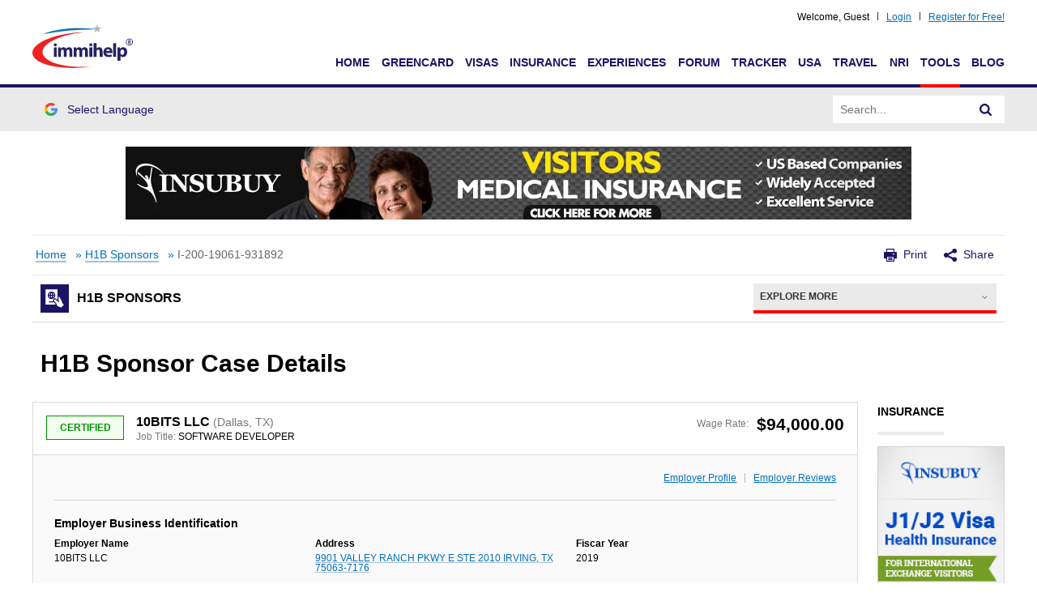

--- FILE ---
content_type: text/html; charset=utf-8
request_url: https://www.google.com/recaptcha/api2/aframe
body_size: 268
content:
<!DOCTYPE HTML><html><head><meta http-equiv="content-type" content="text/html; charset=UTF-8"></head><body><script nonce="6Y0b57VrXIMfpz-oZJzaxg">/** Anti-fraud and anti-abuse applications only. See google.com/recaptcha */ try{var clients={'sodar':'https://pagead2.googlesyndication.com/pagead/sodar?'};window.addEventListener("message",function(a){try{if(a.source===window.parent){var b=JSON.parse(a.data);var c=clients[b['id']];if(c){var d=document.createElement('img');d.src=c+b['params']+'&rc='+(localStorage.getItem("rc::a")?sessionStorage.getItem("rc::b"):"");window.document.body.appendChild(d);sessionStorage.setItem("rc::e",parseInt(sessionStorage.getItem("rc::e")||0)+1);localStorage.setItem("rc::h",'1769021533284');}}}catch(b){}});window.parent.postMessage("_grecaptcha_ready", "*");}catch(b){}</script></body></html>

--- FILE ---
content_type: text/css
request_url: https://www.immihelp.com/assets/build/css/views/section-landing.css?v=202507281
body_size: 6384
content:
.grid{-webkit-box-sizing:border-box;box-sizing:border-box;display:-webkit-box;display:-ms-flexbox;display:flex;margin-left:auto;margin-right:auto;-ms-flex-wrap:wrap;flex-wrap:wrap;padding:0 .5em}@media (min-width:544px){.grid{padding:0 1em}}.col-desk-0{-webkit-box-sizing:border-box;box-sizing:border-box;width:0%;padding-left:1.81818%;padding-right:1.81818%}.col-desk-shift-0{margin-left:0}.col-desk-1{-webkit-box-sizing:border-box;box-sizing:border-box;width:8.33333%;padding-left:1.81818%;padding-right:1.81818%}.col-desk-shift-1{margin-left:8.33333%}.col-desk-2{-webkit-box-sizing:border-box;box-sizing:border-box;width:16.66667%;padding-left:1.81818%;padding-right:1.81818%}.col-desk-shift-2{margin-left:16.66667%}.col-desk-3{-webkit-box-sizing:border-box;box-sizing:border-box;width:25%;padding-left:1.81818%;padding-right:1.81818%}.col-desk-shift-3{margin-left:25%}.col-desk-4{-webkit-box-sizing:border-box;box-sizing:border-box;width:33.33333%;padding-left:1.81818%;padding-right:1.81818%}.col-desk-shift-4{margin-left:33.33333%}.col-desk-5{-webkit-box-sizing:border-box;box-sizing:border-box;width:41.66667%;padding-left:1.81818%;padding-right:1.81818%}.col-desk-shift-5{margin-left:41.66667%}.col-desk-6{-webkit-box-sizing:border-box;box-sizing:border-box;width:50%;padding-left:1.81818%;padding-right:1.81818%}.col-desk-shift-6{margin-left:50%}.col-desk-7{-webkit-box-sizing:border-box;box-sizing:border-box;width:58.33333%;padding-left:1.81818%;padding-right:1.81818%}.col-desk-shift-7{margin-left:58.33333%}.col-desk-8{-webkit-box-sizing:border-box;box-sizing:border-box;width:66.66667%;padding-left:1.81818%;padding-right:1.81818%}.col-desk-shift-8{margin-left:66.66667%}.col-desk-9{-webkit-box-sizing:border-box;box-sizing:border-box;width:75%;padding-left:1.81818%;padding-right:1.81818%}.col-desk-shift-9{margin-left:75%}.col-desk-10{-webkit-box-sizing:border-box;box-sizing:border-box;width:83.33333%;padding-left:1.81818%;padding-right:1.81818%}.col-desk-shift-10{margin-left:83.33333%}.col-desk-11{-webkit-box-sizing:border-box;box-sizing:border-box;width:91.66667%;padding-left:1.81818%;padding-right:1.81818%}.col-desk-shift-11{margin-left:91.66667%}.col-desk-12{-webkit-box-sizing:border-box;box-sizing:border-box;width:100%;padding-left:1.81818%;padding-right:1.81818%}.col-desk-shift-12{margin-left:100%}@media screen and (max-width:992px){.col-tab-0{-webkit-box-sizing:border-box;box-sizing:border-box;width:0%;padding-left:1.72018%;padding-right:1.72018%}.col-tab-shift-0{margin-left:0}.col-tab-1{-webkit-box-sizing:border-box;box-sizing:border-box;width:8.33333%;padding-left:1.72018%;padding-right:1.72018%}.col-tab-shift-1{margin-left:8.33333%}.col-tab-2{-webkit-box-sizing:border-box;box-sizing:border-box;width:16.66667%;padding-left:1.72018%;padding-right:1.72018%}.col-tab-shift-2{margin-left:16.66667%}.col-tab-3{-webkit-box-sizing:border-box;box-sizing:border-box;width:25%;padding-left:1.72018%;padding-right:1.72018%}.col-tab-shift-3{margin-left:25%}.col-tab-4{-webkit-box-sizing:border-box;box-sizing:border-box;width:33.33333%;padding-left:1.72018%;padding-right:1.72018%}.col-tab-shift-4{margin-left:33.33333%}.col-tab-5{-webkit-box-sizing:border-box;box-sizing:border-box;width:41.66667%;padding-left:1.72018%;padding-right:1.72018%}.col-tab-shift-5{margin-left:41.66667%}.col-tab-6{-webkit-box-sizing:border-box;box-sizing:border-box;width:50%;padding-left:1.72018%;padding-right:1.72018%}.col-tab-shift-6{margin-left:50%}.col-tab-7{-webkit-box-sizing:border-box;box-sizing:border-box;width:58.33333%;padding-left:1.72018%;padding-right:1.72018%}.col-tab-shift-7{margin-left:58.33333%}.col-tab-8{-webkit-box-sizing:border-box;box-sizing:border-box;width:66.66667%;padding-left:1.72018%;padding-right:1.72018%}.col-tab-shift-8{margin-left:66.66667%}.col-tab-9{-webkit-box-sizing:border-box;box-sizing:border-box;width:75%;padding-left:1.72018%;padding-right:1.72018%}.col-tab-shift-9{margin-left:75%}.col-tab-10{-webkit-box-sizing:border-box;box-sizing:border-box;width:83.33333%;padding-left:1.72018%;padding-right:1.72018%}.col-tab-shift-10{margin-left:83.33333%}.col-tab-11{-webkit-box-sizing:border-box;box-sizing:border-box;width:91.66667%;padding-left:1.72018%;padding-right:1.72018%}.col-tab-shift-11{margin-left:91.66667%}.col-tab-12{-webkit-box-sizing:border-box;box-sizing:border-box;width:100%;padding-left:1.72018%;padding-right:1.72018%}.col-tab-shift-12{margin-left:100%}}@media screen and (max-width:544px){.col-mob-0{-webkit-box-sizing:border-box;box-sizing:border-box;width:0%;padding-left:2.08333%;padding-right:2.08333%}.col-mob-shift-0{margin-left:0}.col-mob-1{-webkit-box-sizing:border-box;box-sizing:border-box;width:25%;padding-left:2.08333%;padding-right:2.08333%}.col-mob-shift-1{margin-left:25%}.col-mob-2{-webkit-box-sizing:border-box;box-sizing:border-box;width:50%;padding-left:2.08333%;padding-right:2.08333%}.col-mob-shift-2{margin-left:50%}.col-mob-3{-webkit-box-sizing:border-box;box-sizing:border-box;width:75%;padding-left:2.08333%;padding-right:2.08333%}.col-mob-shift-3{margin-left:75%}.col-mob-4{-webkit-box-sizing:border-box;box-sizing:border-box;width:100%;padding-left:2.08333%;padding-right:2.08333%}.col-mob-shift-4{margin-left:100%}}.c-Section-landing{font-family:Helvetica,Arial,sans-serif;font-size:1rem}.c-Section-landing__title{margin:20px 0 16px;font-size:1.125em}@media (min-width:768px){.c-Section-landing__title{font-size:1.1em}}@media (min-width:992px){.c-Section-landing__title{font-size:1.8em}}.c-Section-landing__title a{color:inherit}.c-Section-landing__header--row .c-Section-landing__title{border-bottom:0!important}.c-Section-landing__header p{margin:0 0 1em;font-size:.9em;text-align:justify}@media (min-width:768px){.c-Section-landing__header p{font-size:.95em}}.c-Section-landing__header--row{display:-webkit-box;display:-ms-flexbox;display:flex;-webkit-box-orient:vertical;-webkit-box-direction:normal;-ms-flex-flow:column nowrap;flex-flow:column nowrap;-webkit-box-align:start;-ms-flex-align:start;align-items:flex-start;width:100%}@media (min-width:768px){.c-Section-landing__header--row{-webkit-box-orient:horizontal;-webkit-box-direction:normal;-ms-flex-flow:row nowrap;flex-flow:row nowrap;-webkit-box-align:center;-ms-flex-align:center;align-items:center;-webkit-box-pack:justify;-ms-flex-pack:justify;justify-content:space-between}}.c-Section-landing__header--row .c-Section-landing__nav-btns{padding-right:0}.c-Section-landing__nav-btns--eq-width .o-Btn{min-width:120px}.c-Section-landing__header--order{-webkit-box-ordinal-group:3;-ms-flex-order:2;order:2}@media (min-width:544px){.c-Section-landing__header--order{-webkit-box-ordinal-group:initial;-ms-flex-order:initial;order:initial;font-size:1.25em}}.c-Section-landing__header--w-auto{display:block;width:auto}.c-Section-landing__block{margin:16px 0}@media (min-width:768px){.c-Section-landing__block{margin:16px 0 0 0}}@media (min-width:544px){.c-Section-landing__block--no-m{margin:0}}.c-Section-landing__block-flex{display:-webkit-box;display:-ms-flexbox;display:flex;-webkit-box-orient:horizontal;-webkit-box-direction:normal;-ms-flex-direction:row;flex-direction:row;-ms-flex-wrap:wrap;flex-wrap:wrap;-webkit-box-pack:justify;-ms-flex-pack:justify;justify-content:space-between}.c-Section-landing__half-block{width:100%;margin:0}@media (min-width:992px){.c-Section-landing__half-block{width:49%}}.c-Section-landing__block-half-item{padding-bottom:0}@media (min-width:768px){.c-Section-landing__block-half-item{padding:10px 0 20px;border:1px solid #dadada;border-top:0;-webkit-transition:all .3s ease-in;transition:all .3s ease-in}.c-Section-landing__block-half-item:hover{-webkit-box-shadow:1px 1px 16px rgba(153,153,153,.2);box-shadow:1px 1px 16px rgba(153,153,153,.2)}}@media (min-width:992px){.c-Section-landing__block-half-item--no-border{border:0;padding:1.5em 0 0}.c-Section-landing__block-half-item--no-border:hover{-webkit-box-shadow:none;box-shadow:none}.c-Section-landing__block-half-item--no-br-tp{border-top:0!important}}@media (min-width:768px){.c-Section-landing__block-half-item--shadow:hover{-webkit-box-shadow:1px 1px 16px rgba(153,153,153,.2);box-shadow:1px 1px 16px rgba(153,153,153,.2)}}.c-Section-landing__quarter-block{width:100%;margin-bottom:0}@media (min-width:768px){.c-Section-landing__quarter-block{width:49%}}@media (min-width:992px){.c-Section-landing__quarter-block{width:23%}}.c-Section-landing__triple-block{width:100%;margin-bottom:0}@media (min-width:992px){.c-Section-landing__triple-block{width:32%}}.c-Section-landing__block-full-wrap{display:block}@media (min-width:992px){.c-Section-landing__block-full-wrap{display:-webkit-box;display:-ms-flexbox;display:flex}}.c-Section-landing__block-full-wrap-max{display:block;width:100%}@media (min-width:992px){.c-Section-landing__block-full-wrap-max{display:-webkit-box;display:-ms-flexbox;display:flex}}.c-Section-landing__block-bottom-half{margin-top:1em;display:-webkit-box;display:-ms-flexbox;display:flex;-webkit-box-orient:vertical;-webkit-box-direction:normal;-ms-flex-direction:column;flex-direction:column}.c-Section-landing__block-bottom-half:hover{-webkit-box-shadow:none!important;box-shadow:none!important}.c-Section-landing__block-top-section{display:-webkit-box;display:-ms-flexbox;display:flex;-webkit-box-orient:horizontal;-webkit-box-direction:normal;-ms-flex-direction:row;flex-direction:row;-ms-flex-wrap:wrap;flex-wrap:wrap}.c-Section-landing__block-section-card{width:100%}@media (min-width:768px){.c-Section-landing__block-section-card{width:49%}}.c-Section-landing__block-section-card--br-rt{margin-bottom:1.5em}@media (min-width:992px){.c-Section-landing__block-section-card--br-rt{border-right:1px solid #dadada}}.c-Section-landing__block-title{padding:10px 0;border-bottom:4px solid #eaeaea;margin:0;text-transform:uppercase;font-size:.875em}.c-Section-landing__block-title-mb{margin-bottom:1em}@media (min-width:768px){.c-Section-landing__block-title-mb{margin-bottom:0}}.c-Section-landing__block-title span{position:relative}.c-Section-landing__block-title span:after{background:red;position:absolute;width:100%;height:4px;bottom:-15px;left:0;content:""}@media (min-width:544px){.c-Section-landing__block-title span:after{bottom:-16px}}@media (min-width:992px){.c-Section-landing__block-title span:after{bottom:-17px}}@media print{.c-Section-landing__block-title span:after{display:none!important}}.c-Section-landing__block-title-split{width:49%}.c-Section-landing__block-title--blue-border span:after{background-color:#0070bb}.c-Section-landing__block-title--green-border span:after{background-color:#33b933}.c-Section-landing__block-title--orange-border span:after{background-color:#e07d00}.c-Section-landing__block-title--dk-blue-border span:after{background-color:#1b1464}.c-Section-landing__block-heading{font-size:.775em;padding:1em 0 .5em 1.2em}@media (min-width:768px){.c-Section-landing__block-heading{font-size:.875em;padding:0;padding-bottom:.5em}}.c-Section-landing__block-heading--pd-left{padding-top:2em}@media (min-width:768px){.c-Section-landing__block-heading--pd-left{padding-left:1.5em;padding-top:0}}.c-Section-landing__block-item{display:-webkit-box;display:-ms-flexbox;display:flex;-webkit-box-orient:vertical;-webkit-box-direction:normal;-ms-flex-direction:column;flex-direction:column}@media (min-width:768px){.c-Section-landing__block-item{-webkit-box-orient:horizontal;-webkit-box-direction:normal;-ms-flex-direction:row;flex-direction:row;padding:20px 0 0;border:1px solid #dadada;border-top:0;-webkit-transition:all .3s ease-in;transition:all .3s ease-in}.c-Section-landing__block-item:hover{-webkit-box-shadow:1px 1px 16px rgba(153,153,153,.2);box-shadow:1px 1px 16px rgba(153,153,153,.2)}}.c-Section-landing__block-item-list{display:-webkit-box;display:-ms-flexbox;display:flex;-webkit-box-orient:vertical;-webkit-box-direction:normal;-ms-flex-direction:column;flex-direction:column}@media (min-width:768px){.c-Section-landing__block-item-list{-webkit-box-orient:horizontal;-webkit-box-direction:normal;-ms-flex-direction:row;flex-direction:row;padding:20px 0 0;border:1px solid #dadada;border-top:0;-webkit-transition:all .3s ease-in;transition:all .3s ease-in}}.c-Section-landing__block-item--wrap{border:0}@media (min-width:544px){.c-Section-landing__block-item--wrap{-webkit-box-orient:horizontal;-webkit-box-direction:normal;-ms-flex-direction:row;flex-direction:row;padding:20px 0}}.c-Section-landing__block-item--brd{padding:12px;border:1px solid #dadada;border-top:0}@media (min-width:768px){.c-Section-landing__block-item--brd{padding:20px}}.c-Section-landing__block-item--no-flex{display:block;padding-top:1em}@media (min-width:768px){.c-Section-landing__block-item--no-flex{display:inline-block;padding:1.75em .4em .8em .4em}}.c-Section-landing__block-item--no-flex-fullwidth{display:block;padding-top:1em}@media (min-width:768px){.c-Section-landing__block-item--no-flex-fullwidth{display:inline-block;padding:1.75em .4em .8em .4em;width:100%}}.c-Section-landing__block-item--no-flexs{display:block}@media (min-width:768px){.c-Section-landing__block-item--no-flexs{display:inline-block;padding:0!important}}.c-Section-landing__block-figure{margin-top:2.5em}.c-Section-landing__block-figure-img{background-size:cover;display:block;height:300px}.c-Section-landing__block-img{display:block;height:120px}@media (min-width:768px){.c-Section-landing__block-img{min-width:285px}}.c-Section-landing__block-desc{padding:0 10px;font-size:.75em;text-align:justify;margin-top:1em}@media (min-width:768px){.c-Section-landing__block-desc{font-size:.875em;margin-top:0}}.c-Section-landing__block-cont{width:100%}@media (min-width:768px){.c-Section-landing__block-cont{-webkit-box-flex:1;-ms-flex:1;flex:1}.c-Section-landing__block-cont--xtra-half{-webkit-box-flex:0;-ms-flex:0 53%;flex:0 53%}.c-Section-landing__block-cont--quarter{-webkit-box-flex:0;-ms-flex:0 25%;flex:0 25%}}.c-Section-landing__block-cont h2{font-size:1em}@media (min-width:768px){.c-Section-landing__block-cont h2{font-size:1.25em}}@media (min-width:992px){.c-Section-landing__block-cont h2{font-size:1.5em}}@media (min-width:768px){.c-Section-landing__block-cont-section-split{margin:0 2em 1.75em 2em}}.c-Section-landing__block-cont-section-split:first-of-type{padding-bottom:1.5em}@media (min-width:768px){.c-Section-landing__block-cont-section-split:first-of-type{border-bottom:1px solid #dadada;border-bottom-style:dashed}}.c-Section-landing__block-cont-section-split-mb{padding-top:1.5em}@media (min-width:768px){.c-Section-landing__block-cont-section-split-mb{margin:0 1.5em 1.75em 1.5em}}@media (min-width:768px){.c-Section-landing__block-cont-section-split-noborder{margin:0 2em 1.75em 2em}}.c-Section-landing__block-cont-section-split--dashed{padding-bottom:1.5em}@media (min-width:768px){.c-Section-landing__block-cont-section-split--dashed{border-bottom:1px solid #dadada;border-bottom-style:dashed}}@media (min-width:768px){.c-Section-landing__block-cont-section-splits{padding:1.75em 1em 1em 2em}}.c-Section-landing__block-cont-section-splits:first-of-type{padding-bottom:1.5em}@media (min-width:768px){.c-Section-landing__block-cont-section-splits:first-of-type{border-bottom:1px solid #dadada;border-bottom-style:solid}}.c-Section-landing__block-cont-section-splits--dashed{padding-bottom:1.5em}@media (min-width:768px){.c-Section-landing__block-cont-section-splits--dashed{border-bottom:1px solid #dadada;border-bottom-style:solid}}@media (min-width:544px){.c-Section-landing__block-cont--wrap{-webkit-box-flex:unset;-ms-flex:unset;flex:unset}}.c-Section-landing__block-cont--wrap p{font-size:.75em;text-align:justify;padding-bottom:1em;margin:0}@media (min-width:768px){.c-Section-landing__block-cont--wrap p{font-size:.9em}}@media (min-width:992px){.c-Section-landing__block-cont--wrap p{padding-right:1em}}@media (min-width:544px){.c-Section-landing__block-cont--wrap-nri{-webkit-box-flex:unset;-ms-flex:unset;flex:unset}}@media (min-width:768px){.c-Section-landing__block-cont--wrap-nri{padding:0 1.3em;width:calc(100% - 277px)}}@media (min-width:992px){.c-Section-landing__block-cont--wrap-nri{padding:0 1.8em;width:calc(100% - 277px)}}.c-Section-landing__block-cont--wrap-nri p{font-size:.75em;text-align:justify;padding-bottom:1em;padding-top:.65em;margin:0}@media (min-width:768px){.c-Section-landing__block-cont--wrap-nri p{font-size:.9em}}@media (min-width:768px){.c-Section-landing__block-cont--br-rt{border-right:1px solid #dadada;margin-bottom:2em}.c-Section-landing__block-cont--br-rt ul{margin-bottom:0}}@media (min-width:768px){.c-Section-landing__block-cont--br-rt-noborder{margin-bottom:2em}.c-Section-landing__block-cont--br-rt-noborder ul{margin-bottom:0}}.c-Section-landing__block-links{display:block;position:relative;list-style-type:none;padding:0;margin:0;width:100%}@media (min-width:768px){.c-Section-landing__block-links{display:-webkit-box;display:-ms-flexbox;display:flex;-ms-flex-wrap:wrap;flex-wrap:wrap;margin:0 10px 20px 0;padding-left:1.5em;-webkit-box-sizing:border-box;box-sizing:border-box}}@media (min-width:544px){.c-Section-landing__block-links-wrap{display:-webkit-box;display:-ms-flexbox;display:flex;-ms-flex-wrap:wrap;flex-wrap:wrap;margin:0 10px 10px 0}}.c-Section-landing__block-links--list-view{padding-top:5px}.c-Section-landing__block-links--list-view li{width:100%}@media (min-width:768px){.c-Section-landing__block-links--list-view li{width:50%}}@media (min-width:992px){.c-Section-landing__block-links--list-view li{width:47%}}.c-Section-landing__block-links--list-split{padding-top:5px}.c-Section-landing__block-links--list-split li{width:100%}@media (min-width:768px){.c-Section-landing__block-links--list-split li{width:49%}}@media (min-width:992px){.c-Section-landing__block-links--list-split li{width:25%}}.c-Section-landing__block-links--large-split{padding-top:5px}.c-Section-landing__block-links--large-split li{width:100%}@media (min-width:768px){.c-Section-landing__block-links--large-split li{width:49%}}@media (min-width:992px){.c-Section-landing__block-links--large-split li{width:33%}}.c-Section-landing__block-links--large-splits{padding-top:5px}.c-Section-landing__block-links--large-splits li{width:100%}@media (min-width:768px){.c-Section-landing__block-links--large-splits li{width:49%}}@media (min-width:992px){.c-Section-landing__block-links--large-splits li{width:33%}}.c-Section-landing__block-links--medium-view{padding-top:5px}.c-Section-landing__block-links--medium-view li{width:100%}@media (min-width:768px){.c-Section-landing__block-links--medium-view li{width:50%}}@media (min-width:992px){.c-Section-landing__block-links--medium-view li{width:100%}}.c-Section-landing__block-links--list-none li,.c-Section-landing__block-links--list-none ul{list-style-type:none!important}.c-Section-landing__block-list{display:block;vertical-align:top}.c-Section-landing__block-list a{font-size:.85em;color:#0070bb;padding:.9em 1.8em .5em 1rem;display:block;border-bottom:1px solid #eaeaea;position:relative;text-align:left}.c-Section-landing__block-list a:before{content:"";background:url("data:image/svg+xml,%3Csvg xmlns='http://www.w3.org/2000/svg' viewBox='0 0 4 7' width='4' height='7'%3E%3Ctitle%3Echevron_gray%3C/title%3E%3Cg style='isolation:isolate'%3E%3Cpolygon points='0.763 0 0 0.826 2.473 3.5 0 6.174 0.763 7 4 3.5 0.763 0' fill='%23888'/%3E%3C/g%3E%3C/svg%3E") left center no-repeat;border-radius:50%;display:inline-block;font-size:1rem;height:1em;margin:0;padding:0;position:absolute;-webkit-transform:translateY(0);-ms-transform:translateY(0);transform:translateY(0);width:1em;left:auto;right:.3rem}.c-Section-landing__block-list a:hover{text-decoration:underline}@media (min-width:768px){.c-Section-landing__block-list{display:inline-block;width:48%;padding:.2em 0 0}.c-Section-landing__block-list a{font-size:.875em;display:inline-block;border-bottom:none;padding:0 1.8em 0 .7rem}.c-Section-landing__block-list a:before{left:0;top:2px}}@media (min-width:992px){.c-Section-landing__block-list{display:inline-block;width:32%}}.c-Section-landing__block-list--full-width{width:100%}.c-Section-landing__block-list--wrap{font-size:.875em}@media (min-width:544px){.c-Section-landing__block-list--wrap{display:inline-block;width:49%;padding:0}.c-Section-landing__block-list--wrap a{display:inline-block;border-bottom:none;padding:0 .75em .75em .75rem}.c-Section-landing__block-list--wrap a:before{left:0}}@media print and (min-width:544px){.c-Section-landing__block-list--wrap a:before{display:none}}@media (min-width:992px){.c-Section-landing__block-list--wrap{width:32%;font-size:inherit}}@media (min-width:544px){.c-Section-landing__block-list--wrap--w-50{width:49%!important}}.c-Section-landing__block-list--wrap--w-full{width:100%}.c-Section-landing__block-list--narrow{width:100%}.c-Section-landing__block-list--narrow a{font-size:.85em}@media (min-width:768px){.c-Section-landing__block-list--narrow a{font-size:.875em}}.c-Section-landing__block-list--narrow img+a{-webkit-box-ordinal-group:0;-ms-flex-order:-1;order:-1;width:100%;border-bottom:none}.c-Section-landing__block-list--narrow img+a:before{display:none}@media (min-width:768px){.c-Section-landing__block-list--narrow img+a{-webkit-box-ordinal-group:2;-ms-flex-order:1;order:1}}.c-Section-landing__block-list--narrow-flags{display:-webkit-box;display:-ms-flexbox;display:flex;-webkit-box-orient:horizontal;-webkit-box-direction:normal;-ms-flex-direction:row;flex-direction:row;-webkit-box-align:center;-ms-flex-align:center;align-items:center;-webkit-box-pack:justify;-ms-flex-pack:justify;justify-content:space-between;border-bottom:1px solid #eaeaea}.c-Section-landing__block-list--narrow-flags img{padding-right:.5em}@media (min-width:768px){.c-Section-landing__block-list--narrow-flags img{padding-right:0}}@media (min-width:768px){.c-Section-landing__block-list--narrow-flags{border-bottom:none}}@media (min-width:544px){.c-Section-landing__block-image{padding-right:1.5em}}.c-Section-landing__block-image img{width:100%;display:inline-block}@media (min-width:992px){.c-Section-landing__block-image img{width:auto}}@media print{.c-Section-landing__block-image img{display:none}}.c-Section-landing__block-image-pdblock{padding-top:1.5em;width:100%}@media (min-width:768px){.c-Section-landing__block-image-pdblock{width:auto;padding-right:1.5em;padding-left:1.5em;padding-top:.5em;padding-bottom:.5em}}.c-Section-landing__block-image-pdblock img{width:100%;display:inline-block}@media (min-width:992px){.c-Section-landing__block-image-pdblock img{width:auto}}@media print{.c-Section-landing__block-image-pdblock img{display:none}}.c-Section-landing__block-image-links{padding-top:1em;width:100%!important}@media (min-width:544px){.c-Section-landing__block-image-links{width:47%!important;padding-top:0}}.c-Section-landing__reviews-wrap{display:-webkit-box;display:-ms-flexbox;display:flex;-ms-flex-wrap:wrap;flex-wrap:wrap;-webkit-box-orient:horizontal;-webkit-box-direction:normal;-ms-flex-direction:row;flex-direction:row;-webkit-box-pack:justify;-ms-flex-pack:justify;justify-content:space-between;font-size:.75em;text-align:justify}@media (min-width:768px){.c-Section-landing__reviews-wrap{font-size:.875em}}@media (min-width:544px){.c-Section-landing__reviews-wrap{padding-top:20px}}.c-Section-landing__review-block{width:100%;display:-webkit-box;display:-ms-flexbox;display:flex;-webkit-box-orient:vertical;-webkit-box-direction:normal;-ms-flex-direction:column;flex-direction:column;margin-bottom:1.25em}@media (min-width:544px){.c-Section-landing__review-block{width:49%;position:relative}}@media (min-width:768px){.c-Section-landing__review-block{width:32%}}.c-Section-landing__review-block img{width:100%;border-bottom:4px solid #1b1464}@media print{.c-Section-landing__review-block img{display:none}}.c-Section-landing__review-block>div:not(.review-link){margin-bottom:1.5em}@media (min-width:544px){.c-Section-landing__review-block>div:not(.review-link){margin-bottom:3em}}.c-Section-landing__review-block .review-link{-webkit-box-sizing:border-box;box-sizing:border-box;background-color:transparent;border-bottom:1px solid #eaeaea;padding-right:0;padding-left:0;font-size:1em!important}@media (min-width:544px){.c-Section-landing__review-block .review-link{position:absolute;width:100%;left:0;bottom:0}}@media (min-width:768px){.c-Section-landing__review-block .review-link{border-bottom:0}.c-Section-landing__review-block .review-link a{margin-left:1em}}.c-Section-landing__review-block .tools-explore{margin-bottom:.5em!important;margin-left:30px;margin-right:30px;border-top:1px solid #dadada}.c-Section-landing__review-block .tools-explore a{font-size:.875em}.tools-explore-zh{margin-top:0}@media (min-width:544px){.tools-explore-zh{margin-top:1.2em}}@media (min-width:992px){.tools-explore-zh{margin-top:0}}.c-Section-landing__review-block--homepage{border:1px solid #dadada}.c-Section-landing__review-block--homepage:hover{-webkit-box-shadow:1px 1px 16px rgba(153,153,153,.2);box-shadow:1px 1px 16px rgba(153,153,153,.2)}@media (min-width:768px){.c-Section-landing__review-block--homepage{width:49%}}@media (min-width:992px){.c-Section-landing__review-block--homepage{width:32%}}.c-Section-landing__review-block--homepage-half{border:1px solid #dadada}.c-Section-landing__review-block--homepage-half:hover{-webkit-box-shadow:1px 1px 16px rgba(153,153,153,.2);box-shadow:1px 1px 16px rgba(153,153,153,.2)}@media (min-width:768px){.c-Section-landing__review-block--homepage-half{width:49%}}@media (min-width:992px){.c-Section-landing__review-block--no-m{margin-bottom:0}}.c-Section-landing__block-review-info{padding:25px;padding-top:0;margin-bottom:0!important;-webkit-box-flex:1;-ms-flex:1 0 auto;flex:1 0 auto}.c-Section-landing__block-info{text-align:justify;font-size:.75em}@media (min-width:768px){.c-Section-landing__block-info{font-size:.95em}}@media print{.c-Section-landing__block-info-print{width:100%;page-break-inside:avoid}}.c-Section-landing__block-anchor-full{-webkit-box-flex:0;-ms-flex:0 0 100%;flex:0 0 100%}.c-Section-landing__block-anchor-dsk{-webkit-box-flex:0;-ms-flex:0 0 100%;flex:0 0 100%}@media (min-width:992px){.c-Section-landing__block-anchor-dsk{-webkit-box-flex:unset;-ms-flex:unset;flex:unset}}.c-Section-landing__block-anchor-tbl{-webkit-box-flex:0;-ms-flex:0 0 100%;flex:0 0 100%}@media (min-width:768px){.c-Section-landing__block-anchor-tbl{-webkit-box-flex:unset;-ms-flex:unset;flex:unset}}@media (min-width:768px){.c-Section-landing__block-p-top{padding-top:1.25em}}@media (min-width:768px){.c-Section-landing__block-divider{margin-left:1.5em;margin-right:1.5em;border-bottom:1px solid #dadada;margin-bottom:1em}}.c-Section-landing__block-divider--top{padding:.4em;padding-right:1.2em}@media (min-width:768px){.c-Section-landing__block-divider--top{border-top:1px solid #dadada;border-bottom:0;margin-bottom:0;padding-top:.5em;padding-right:.2em}}.c-Section-landing__block-divider--top a{color:#0070bb;font-size:.875em;text-transform:uppercase;float:right}.c-Section-landing__block-divider--top a:after{content:"";background:url("data:image/svg+xml,%3Csvg xmlns='http://www.w3.org/2000/svg' viewBox='0 0 4 7' width='4' height='7'%3E%3Ctitle%3Echevron_gray%3C/title%3E%3Cg style='isolation:isolate'%3E%3Cpolygon points='0.763 0 0 0.826 2.473 3.5 0 6.174 0.763 7 4 3.5 0.763 0' fill='%23888'/%3E%3C/g%3E%3C/svg%3E") left center no-repeat;border-radius:50%;display:inline-block;font-size:1rem;height:1em;margin:0;padding:0;position:absolute;-webkit-transform:translateY(0);-ms-transform:translateY(0);transform:translateY(0);width:1em;left:auto;right:auto}@media (min-width:768px){.c-Section-landing__block-divider--top a{font-size:.75em}}@media (min-width:992px){.c-Section-landing__block-divider--top a{font-weight:600}}.c-Section-landing__block-divider--top-nri{padding:.4em;padding-right:1.2em}@media (min-width:768px){.c-Section-landing__block-divider--top-nri{border-top:1px solid #dadada;border-bottom:0;margin-bottom:0;padding-top:.5em;padding-right:.2em}}.c-Section-landing__block-divider--top-nri a{color:#0070bb;font-size:.65rem;text-transform:uppercase;float:right}.c-Section-landing__block-divider--top-nri a:after{content:"";background:url("data:image/svg+xml,%3Csvg xmlns='http://www.w3.org/2000/svg' viewBox='0 0 4 7' width='4' height='7'%3E%3Ctitle%3Echevron_gray%3C/title%3E%3Cg style='isolation:isolate'%3E%3Cpolygon points='0.763 0 0 0.826 2.473 3.5 0 6.174 0.763 7 4 3.5 0.763 0' fill='%23888'/%3E%3C/g%3E%3C/svg%3E") left center no-repeat;border-radius:50%;display:inline-block;font-size:1rem;height:1em;margin:0;padding:0;position:absolute;-webkit-transform:translateY(0);-ms-transform:translateY(0);transform:translateY(0);width:1em;left:auto;right:auto;margin-left:6px}@media (min-width:768px){.c-Section-landing__block-divider--top-nri a{font-size:.75em}}@media (min-width:992px){.c-Section-landing__block-divider--top-nri a{font-weight:600}}.c-Section-landing__block-divider--browse{margin-bottom:0}@media (min-width:768px){.c-Section-landing__block-divider--browse{margin-left:1.5em;margin-right:1.5em}}@media (min-width:992px){.c-Section-landing__block-divider--browse{margin-bottom:1.5em}}@media (min-width:992px){.c-Section-landing__block-browse-more{position:absolute;width:91%;bottom:0;left:0;margin:0;-webkit-box-sizing:border-box;box-sizing:border-box;margin:0 1.5em;padding-top:.8em;padding-bottom:.8em;display:-webkit-box;display:-ms-flexbox;display:flex;-webkit-box-pack:end;-ms-flex-pack:end;justify-content:flex-end;-webkit-box-align:center;-ms-flex-align:center;align-items:center}.c-Section-landing__block-no-border{border:0!important}.c-Section-landing__block-second-half{margin-bottom:2.5em}.c-Section-landing__block-last-section{position:absolute;width:100%;bottom:0;left:0}.c-Section-landing__block-pos{position:relative;border:1px solid #dadada}.c-Section-landing__block-title-pos{position:absolute;width:100%;top:-41px}}.c-Section-landing__block-nri{display:-webkit-inline-box!important;display:-ms-inline-flexbox!important;display:inline-flex!important;-webkit-box-orient:vertical;-webkit-box-direction:normal;-ms-flex-flow:column nowrap;flex-flow:column nowrap;-webkit-box-align:start;-ms-flex-align:start;align-items:flex-start;-webkit-box-pack:justify;-ms-flex-pack:justify;justify-content:space-between}@media (min-width:768px){.c-Section-landing__block-nri{-webkit-box-orient:horizontal;-webkit-box-direction:normal;-ms-flex-flow:row nowrap;flex-flow:row nowrap;width:100%;margin:0;-webkit-box-sizing:border-box;box-sizing:border-box;padding:1em 0 1em 1em}}@media (min-width:992px){.c-Section-landing__block-nri{padding:2em 0 2em 2em}.c-Section-landing__block-nri-pos{position:relative;border:1px solid #dadada}.c-Section-landing__block-nri-title-pos{position:absolute;width:100%;top:-41px}}@media (min-width:992px){.c-Section-landing__common-block{margin-top:2.5em;border:1px solid #dadada;border-top:0;padding:0;position:relative}.c-Section-landing__common-block:hover{-webkit-box-shadow:1px 1px 16px rgba(153,153,153,.2);box-shadow:1px 1px 16px rgba(153,153,153,.2)}}p.c-Section-landing__block-desc+ul.c-Section-landing__block-links{border-top:1px solid #eaeaea}@media (min-width:768px){p.c-Section-landing__block-desc+ul.c-Section-landing__block-links{border:0}}.c-Section-landing__hero{background:#3a8cb2;background:linear-gradient(27deg,#3a8cb2 0,#8dc7e2 80%,#3a8cb2 100%);background-image:url(/assets/homepage/jpg/immihelp-home-page-hero.jpg);background-position:83% 94%;background-size:auto;background-repeat:no-repeat}@media (min-width:768px){.c-Section-landing__hero{background-position:0 100%;background-size:cover}}.c-Section-landing__hero-wrap{padding:1em}.c-Section-landing__hero-content{padding:1em 0;max-width:544px;margin:auto}.c-Section-landing__hero-content h1,.c-Section-landing__hero-content p{color:#fff;font-family:Arial,sans-serif;font-weight:600;text-align:center;font-size:1em;margin:0}.c-Section-landing__hero-content h1:last-child,.c-Section-landing__hero-content p:last-child{font-size:12px;font-weight:500;margin-top:1em}@media (min-width:992px){.c-Section-landing__hero-content h1:last-child,.c-Section-landing__hero-content p:last-child{font-size:14px}}@media (min-width:768px){.c-Section-landing__hero-content h1,.c-Section-landing__hero-content p{font-size:1.2em}}@media (min-width:992px){.c-Section-landing__hero-content h1,.c-Section-landing__hero-content p{font-size:1.9em}}@media (min-width:768px){.c-Section-landing__hero-content{max-width:713px}}@media (min-width:992px){.c-Section-landing__hero-content{width:100%;max-width:921px}}@media (min-width:1260px){.c-Section-landing__hero-content{max-width:1129px}}.c-Section-landing__browse-popular{background:url(data:image/svg+xml;charset=utf-8,%3Csvg%20xmlns%3D%22http%3A%2F%2Fwww.w3.org%2F2000%2Fsvg%22%20viewBox%3D%220%200%204%207%22%20width%3D%224%22%20height%3D%227%22%3E%3Ctitle%3Echevron_gray%3C%2Ftitle%3E%3Cg%20style%3D%22isolation%3Aisolate%22%3E%3Cpolygon%20points%3D%220.763%200%200%200.826%202.473%203.5%200%206.174%200.763%207%204%203.5%200.763%200%22%20fill%3D%22%23fff%22%2F%3E%3C%2Fg%3E%3C%2Fsvg%3E) no-repeat;background-position:center;background-size:10px 10px;display:block;width:2em;height:1em;-webkit-transform:rotate(90deg);-ms-transform:rotate(90deg);transform:rotate(90deg);margin:0 auto}@media (min-width:768px){.c-Section-landing__cat-wrapper{margin-bottom:2.2em}}.c-Section-landing__cat-block{opacity:.9;margin:0 1em;-webkit-box-shadow:0 0 8px 0 rgba(0,0,0,.32);box-shadow:0 0 8px 0 rgba(0,0,0,.32)}.c-Section-landing__cat-block p{font-size:.75em;color:#1b1464;margin:0}@media (min-width:992px){.c-Section-landing__cat-block p{font-size:1em}}@media (min-width:768px){.c-Section-landing__cat-block{background-color:#fff}}@media (min-width:992px){.c-Section-landing__cat-block{opacity:1}}.c-Section-landing__cat-block__mobile{display:block;background-color:transparent;margin-bottom:0}.c-Section-landing__cat-block__mobile div{background-color:#fff;margin-bottom:.8em}.c-Section-landing__icon-holder{padding:10px;display:-webkit-box;display:-ms-flexbox;display:flex;-webkit-box-pack:start;-ms-flex-pack:start;justify-content:flex-start;-webkit-box-orient:horizontal;-webkit-box-direction:normal;-ms-flex-direction:row;flex-direction:row;-webkit-box-align:center;-ms-flex-align:center;align-items:center}@media (min-width:768px){.c-Section-landing__icon-holder{padding:18px;text-align:center;-webkit-box-orient:vertical;-webkit-box-direction:normal;-ms-flex-direction:column;flex-direction:column}}.c-Section-landing__icon-holder img{margin-right:.5em;background-color:#1b1464}@media (min-width:768px){.c-Section-landing__icon-holder img{margin-right:0;margin-bottom:.5em}}.c-Section-landing__icon-holders{display:-webkit-box;display:-ms-flexbox;display:flex;-webkit-box-pack:start;-ms-flex-pack:start;justify-content:flex-start;-webkit-box-orient:horizontal;-webkit-box-direction:normal;-ms-flex-direction:row;flex-direction:row;-webkit-box-align:center;-ms-flex-align:center;align-items:center}@media (min-width:768px){.c-Section-landing__icon-holders{text-align:center;-webkit-box-orient:vertical;-webkit-box-direction:normal;-ms-flex-direction:column;flex-direction:column}}.c-Section-landing__icon-holders img{margin-right:.5em;background-color:#1b1464}@media (min-width:768px){.c-Section-landing__icon-holders img{margin-right:0}}@media only screen and (min-width:768px){.c-Section-landing__icon-holderslabel{margin-left:5px}}.c-Section-landing__icon-arrow{background:url(data:image/svg+xml;charset=utf-8,%3Csvg%20xmlns%3D%22http%3A%2F%2Fwww.w3.org%2F2000%2Fsvg%22%20viewBox%3D%220%200%2029.99%2055.01%22%3E%3Cdefs%3E%3Cstyle%3E.cls-1%7Bisolation%3Aisolate%3B%7D.cls-2%7Bfill%3A%231B1464%3Bfill-rule%3Aevenodd%3B%7D%3C%2Fstyle%3E%3C%2Fdefs%3E%3Ctitle%3Eslider_arrow_right%3C%2Ftitle%3E%3Cg%20id%3D%22Right_Arrow%22%20data-name%3D%22Right%20Arrow%22%20class%3D%22cls-1%22%3E%3Cg%20id%3D%22Right_Arrow-2%22%20data-name%3D%22Right%20Arrow%22%3E%3Cpath%20class%3D%22cls-2%22%20d%3D%22M29.41%2C26.13%2C3.38.57a2%2C2%2C0%2C0%2C0-2.8%2C0%2C1.92%2C1.92%2C0%2C0%2C0%2C0%2C2.75L25.21%2C27.5.58%2C51.69a1.92%2C1.92%2C0%2C0%2C0%2C0%2C2.75A2%2C2%2C0%2C0%2C0%2C2%2C55a2%2C2%2C0%2C0%2C0%2C1.4-.57l26-25.56A1.92%2C1.92%2C0%2C0%2C0%2C29.41%2C26.13Z%22%2F%3E%3C%2Fg%3E%3C%2Fg%3E%3C%2Fsvg%3E) no-repeat;display:block;width:.5em;height:.7em;margin-left:auto;padding-right:.5em}.c-Section-landing__testimonials{background-color:#f8f8f8;margin-top:2em}.c-Section-landing-more-testimonials a{background-color:#1b1464;padding:10px;color:#fff;text-decoration:none;text-transform:uppercase;font-size:.75em;font-weight:600;font-family:Arial,sans-serif;display:-webkit-inline-box;display:-ms-inline-flexbox;display:inline-flex;text-align:center}@media only screen and (max-width:544px){.c-Section-landing__testimonials-header{-webkit-box-orient:vertical;-webkit-box-direction:normal;-ms-flex-direction:column;flex-direction:column;-webkit-box-align:start;-ms-flex-align:start;align-items:flex-start;display:block}}.c-Section-landing__quat-block-wrapper{display:-webkit-box;display:-ms-flexbox;display:flex;-webkit-box-pack:space-evenly;-ms-flex-pack:space-evenly;justify-content:space-evenly;-webkit-box-orient:horizontal;-webkit-box-direction:normal;-ms-flex-direction:row;flex-direction:row;-ms-flex-wrap:wrap;flex-wrap:wrap;padding:1em 0}@media (min-width:992px){.c-Section-landing__quat-block-wrapper{-webkit-box-pack:justify;-ms-flex-pack:justify;justify-content:space-between}}.c-Section-landing__quat-block{width:100%;padding:10px;background-color:#fff;margin-bottom:1.5em;border-top:4px solid #0070bb;display:-webkit-box;display:-ms-flexbox;display:flex;-webkit-box-orient:vertical;-webkit-box-direction:normal;-ms-flex-direction:column;flex-direction:column}.c-Section-landing__quat-block:last-child{margin-right:0;margin-bottom:0}@media (min-width:768px){.c-Section-landing__quat-block:last-child{margin-bottom:1.5em}}.c-Section-landing__quat-block p{text-align:justify;font-style:italic;font-size:.75em;line-height:20px;margin:0}.c-Section-landing__quat-block p:last-child{font-size:.875em;font-weight:700;font-style:normal;margin-top:auto}@media (min-width:768px){.c-Section-landing__quat-block p{font-size:.875em}}@media (min-width:768px){.c-Section-landing__quat-block{width:40%}}@media (min-width:992px){.c-Section-landing__quat-block{width:20%}}.c-Section-landing__featured-blog img{width:100%;min-height:120px;border-bottom:4px solid #1b1464}.c-Section-landing__featured-blog-title{margin:0 1em;padding-bottom:1em;border-bottom:1px solid #dadada}@media (min-width:768px){.c-Section-landing__featured-blog-title{border-bottom:0}}.c-Section-landing__featured-blog-title p:last-child{font-size:.75em}@media (min-width:768px){.c-Section-landing__featured-blog-title p:last-child{font-size:.95em}}.c-Section-landing__blog-posts{display:-webkit-box;display:-ms-flexbox;display:flex;-webkit-box-orient:horizontal;-webkit-box-direction:normal;-ms-flex-direction:row;flex-direction:row;margin:1.5em;padding-bottom:1em;margin-bottom:0!important;-webkit-box-align:center;-ms-flex-align:center;align-items:center;border-bottom:1px solid #dadada}.c-Section-landing__blog-posts img{display:none;width:auto;max-height:50px;border-bottom:0;padding-right:1em}.c-Section-landing__blog-posts p{margin:0;text-align:left;font-size:.875em}.c-Section-landing__blog-posts:last-child{border-bottom:0}.c-Section-landing__blog-posts p a{color:#000;font-weight:600}.c-Section-landing__blog-image{min-width:50px;height:50px;background-repeat:no-repeat;background-size:cover;background-position:center;margin-right:1em}.c-Carousel-slide__desktop{display:none}@media (min-width:768px){.c-Carousel-slide__desktop{display:block;margin:0 1em}}.c-Carousel-slide__mobile{margin:0 1em}@media (min-width:768px){.c-Carousel-slide__mobile{display:none}}.c-Carousel__wrap{position:relative}@media (min-width:768px){.c-Carousel__wrap{padding-bottom:2em}}@media (min-width:992px){.c-Carousel__wrap{max-width:980px;margin:auto}}@media (min-width:1260px){.c-Carousel__wrap{max-width:1200px;margin:auto}}.c-Carousel__toggle{width:100%;position:absolute;bottom:45%;z-index:0}@media (min-width:768px){.c-Carousel__toggle{bottom:50%}}.c-Carousel__toggle-prev,.c-Carousel__toggle-prev-testimonial{cursor:pointer;float:left}.c-Carousel__toggle-next,.c-Carousel__toggle-next-testimonial{cursor:pointer;float:right}.c-Carousel__toggle-prev-icon{background:url(data:image/svg+xml;charset=utf-8,%3Csvg%20xmlns%3D%22http%3A%2F%2Fwww.w3.org%2F2000%2Fsvg%22%20viewBox%3D%220%200%2030.02%2055.01%22%3E%3Cdefs%3E%3Cstyle%3E.cls-1%7Bisolation%3Aisolate%3B%7D.cls-2%7Bfill%3A%23fff%3Bfill-rule%3Aevenodd%3B%7D%3C%2Fstyle%3E%3C%2Fdefs%3E%3Ctitle%3Eslider_arrow_left%3C%2Ftitle%3E%3Cg%20id%3D%22Left_Arrow%22%20data-name%3D%22Left%20Arrow%22%20class%3D%22cls-1%22%3E%3Cg%20id%3D%22Left_Arrow-2%22%20data-name%3D%22Left%20Arrow%22%3E%3Cpath%20class%3D%22cls-2%22%20d%3D%22M4.79%2C27.5%2C29.44%2C3.32a1.92%2C1.92%2C0%2C0%2C0%2C0-2.75%2C2%2C2%2C0%2C0%2C0-2.8%2C0L.58%2C26.13a1.92%2C1.92%2C0%2C0%2C0%2C0%2C2.75L26.64%2C54.44a2%2C2%2C0%2C0%2C0%2C2.8%2C0%2C1.92%2C1.92%2C0%2C0%2C0%2C0-2.75Z%22%2F%3E%3C%2Fg%3E%3C%2Fg%3E%3C%2Fsvg%3E) 50% 50% no-repeat;display:block}.c-Carousel__toggle-next-icon{background:url(data:image/svg+xml;charset=utf-8,%3Csvg%20xmlns%3D%22http%3A%2F%2Fwww.w3.org%2F2000%2Fsvg%22%20viewBox%3D%220%200%2029.99%2055.01%22%3E%3Cdefs%3E%3Cstyle%3E.cls-1%7Bisolation%3Aisolate%3B%7D.cls-2%7Bfill%3A%23fff%3Bfill-rule%3Aevenodd%3B%7D%3C%2Fstyle%3E%3C%2Fdefs%3E%3Ctitle%3Eslider_arrow_right%3C%2Ftitle%3E%3Cg%20id%3D%22Right_Arrow%22%20data-name%3D%22Right%20Arrow%22%20class%3D%22cls-1%22%3E%3Cg%20id%3D%22Right_Arrow-2%22%20data-name%3D%22Right%20Arrow%22%3E%3Cpath%20class%3D%22cls-2%22%20d%3D%22M29.41%2C26.13%2C3.38.57a2%2C2%2C0%2C0%2C0-2.8%2C0%2C1.92%2C1.92%2C0%2C0%2C0%2C0%2C2.75L25.21%2C27.5.58%2C51.69a1.92%2C1.92%2C0%2C0%2C0%2C0%2C2.75A2%2C2%2C0%2C0%2C0%2C2%2C55a2%2C2%2C0%2C0%2C0%2C1.4-.57l26-25.56A1.92%2C1.92%2C0%2C0%2C0%2C29.41%2C26.13Z%22%2F%3E%3C%2Fg%3E%3C%2Fg%3E%3C%2Fsvg%3E) 50% 50% no-repeat;display:block}.c-Carousel__toggle-next-icon,.c-Carousel__toggle-next-icon-testimonial,.c-Carousel__toggle-prev-icon,.c-Carousel__toggle-prev-icon-testimonial{width:2.25rem;height:2.25rem}@media (min-width:992px){.c-pos-top{top:-62px}}@media (min-width:1260px){.c-pos-top{top:-41px}}@media (min-width:992px){.c-explore-pos{position:absolute;top:86%;width:87%}}@media (min-width:544px){.c-explore-tools{position:absolute;top:89%;width:78%}}@media (min-width:768px){.c-explore-tools{width:85%}}@media (min-width:992px){.c-explore-tools{width:80%}}@media (min-width:1260px){.c-explore-tools-pos{position:absolute;top:89%;width:84%}}@media (min-width:992px){.c-blog-pos{position:absolute;width:87%;top:87%}}.c-Section-landing__add-post{background:#fafafa;border:1px solid #dadada;padding:.75em 1.875em 1.875em}.c-Section-landing-add__title{display:-webkit-box;display:-ms-flexbox;display:flex;-webkit-box-orient:horizontal;-webkit-box-direction:normal;-ms-flex-flow:row nowrap;flex-flow:row nowrap;-webkit-box-pack:end;-ms-flex-pack:end;justify-content:flex-end;-webkit-box-align:center;-ms-flex-align:center;align-items:center;padding-bottom:.75em}.c-Section-landing-add__mandatory{display:-webkit-box;display:-ms-flexbox;display:flex;-webkit-box-pack:end;-ms-flex-pack:end;justify-content:flex-end;font-size:.75em;text-align:justify;color:#777}.c-Section-landing-add__success{display:-webkit-box;display:-ms-flexbox;display:flex;-webkit-box-orient:vertical;-webkit-box-direction:normal;-ms-flex-flow:column nowrap;flex-flow:column nowrap;-webkit-box-align:center;-ms-flex-align:center;align-items:center}.c-Section-landing-add__success-link{font-size:.813em;font-weight:600;line-height:normal;letter-spacing:0;color:#555;cursor:pointer}.c-Section-landing-add__success-message{color:#79a466;font-size:1em;font-weight:700;letter-spacing:0;line-height:normal;text-align:center}@media (min-width:544px){.c-Section-landing-add__success-message{font-size:1.313em}}@media only screen and (max-width:570px) and (min-width:544px){.c-Section-landing__block-spacing-tools{padding-bottom:5em}}@media only screen and (max-width:872px) and (min-width:632px){.c-Section-landing__block-spacing-tools{padding-bottom:3.5em}}@media only screen and (max-width:570px) and (min-width:557px){.c-Section-landing__block-spacing-tool{padding-bottom:3.5em}}@media (min-width:544px){.c-Section-landing__review-block--homepage-full{display:-webkit-inline-box;display:-ms-inline-flexbox;display:inline-flex;width:100%}}.c-Section-landing__single-block-image{background-image:url(/assets/tools/jpg/tools-h1-visa-sponsors.jpg);display:block;height:126px;background-position:50% 50%;background-size:cover;margin-bottom:0!important;margin:1em!important}@media (min-width:544px){.c-Section-landing__single-block-image{width:50%}}@media (min-width:544px){.c-Section-landing__single-block-image{width:40%}}@media (min-width:992px){.c-Section-landing__single-block-image{width:30%}}.c-Section-landing__single-block-image-tc{background-image:url(/assets/tools/jpg/tools-travel-companion.jpg);display:block;height:126px;background-position:30% 50%;background-size:cover;margin-bottom:0!important;margin:1em!important}@media (min-width:544px){.c-Section-landing__single-block-image-tc{width:50%}}@media (min-width:544px){.c-Section-landing__single-block-image-tc{width:40%}}@media (min-width:992px){.c-Section-landing__single-block-image-tc{width:30%}}.c-Section-landing__single-block-image-nri{background-image:url(/assets/tools/jpg/nri-baby-names.jpg);display:block;width:100%;height:200px;background-position:50% 25%;background-size:cover}@media (min-width:768px){.c-Section-landing__single-block-image-nri{width:277px;height:272px}}@media (min-width:992px){.c-Section-landing__single-block-image-nri{width:277px;height:200px}}.c-Section-landing__single-block-image-exp{background-image:url(/assets/tools/jpg/experiences-sm.jpg);display:block;width:100%;height:200px;background-position:50% 25%;background-size:cover}@media (min-width:768px){.c-Section-landing__single-block-image-exp{width:277px;height:272px}}@media (min-width:992px){.c-Section-landing__single-block-image-exp{width:277px;height:200px}}.c-Section-landing__feedback{display:-webkit-box;display:-ms-flexbox;display:flex;-webkit-box-orient:vertical;-webkit-box-direction:normal;-ms-flex-flow:column;flex-flow:column;-webkit-box-align:center;-ms-flex-align:center;align-items:center;font-size:1em;padding:1em;border:1px solid #dadada;background-color:#fafafa}.c-Section-landing__feedback--no-br{border:0;background-color:transparent}.c-Section-landing__feedback-title{font-size:1.25em;margin:0;text-align:center}.c-Section-landing__feedback .o-Btn{text-transform:uppercase;margin-top:.75em;font-size:.75em;font-weight:600;padding-top:.75em;padding-bottom:.75em}.c-Section-landing__feedback-body{font-size:.875em}.c-Section-landing__block--column{width:100%}@media (min-width:768px){.c-Section-landing__block--column{width:49%;margin:0}}@media (min-width:544px){.c-Section-landing__block--column .c-Section-landing__block-item{padding:20px;border:1px solid #dadada;border-top:0;-webkit-box-orient:vertical;-webkit-box-direction:normal;-ms-flex-direction:column;flex-direction:column;height:91%}}.c-Section-landing__block--column .c-Section-landing__block-image{padding-right:0;padding-bottom:1.5em}.c-Section-landing__block--column .c-Section-landing__block-image img{width:100%}.c-Section-landing__block--column .c-Section-landing__block-list a{font-size:1em;width:100%;text-overflow:ellipsis;overflow:hidden;white-space:nowrap}@media (min-width:544px){.c-Section-landing__block--column .c-Section-landing__block-list a{padding-bottom:0}}.c-Section-landing__block--column .c-Section-landing__block-list a:before{right:.3rem;left:auto}@media (min-width:768px){.c-Section-landing__block--column .c-Section-landing__block-list a:before{left:0;top:2px}}.c-Section-landing__block--column .c-Section-landing__block-list:nth-child(2n) a{padding-right:0}.c-Section-landing__block--column .c-Section-landing__block-links{-webkit-box-pack:justify;-ms-flex-pack:justify;justify-content:space-between}.c-Section-landing__block--column .c-Section-landing__block-item{padding-bottom:0}.c-Section-landing__block--column .c-Section-landing__block-divider--top-nri{padding-top:1em;padding-bottom:.45em}@media (min-width:544px){.c-Section-landing__block--column .c-Section-landing__block-divider--top-nri{margin-top:1em}}.c-Section-landing__block--column .c-Section-landing__block-divider--top-nri a{position:relative}.c-Section-landing__block--column .c-Section-landing__block-divider--top-nri a:after{top:-1px}.c-Section-landing__block-list--wrap--w-full a{padding-left:0;border-bottom:0}@media (min-width:544px){.c-Section-landing__block-list--wrap--w-full a{padding-left:.75rem}}.c-Guide-top-nav{font-size:1rem;margin:1.25em 1.25em 1.25em 1.25em;position:relative;width:100%}@media (min-width:992px){.c-Guide-top-nav{margin:1.5em 1.5em 1.5em 1.5em}}@media (min-width:1260px){.c-Guide-top-nav{margin:2em 2em 2em 2em}}.c-Guide-top-nav+.o-General-content{margin-top:0}.c-Guide-top-nav+.o-General-content p:first-child{margin-top:0}.c-Guide-top-nav__list-item:last-child{margin-right:0!important}.c-Guide-top-nav__list-item--spacing{margin-top:.938em!important}.c-Guide-top-nav__list{-webkit-box-align:stretch;-ms-flex-align:stretch;align-items:stretch;display:-webkit-box;display:-ms-flexbox;display:flex;-webkit-box-orient:horizontal;-webkit-box-direction:normal;-ms-flex-direction:row;flex-direction:row;-webkit-box-pack:justify;-ms-flex-pack:justify;justify-content:space-between;margin:0;padding:0}.c-Guide-top-nav__list-item{display:inline-block;-webkit-box-flex:1;-ms-flex-positive:1;flex-grow:1;list-style:none;margin:0;margin-right:.938em;padding:0;vertical-align:top}.c-Guide-top-nav__link{text-decoration:none;width:100%;cursor:default}.c-Guide-top-nav__block{-webkit-box-align:center;-ms-flex-align:center;align-items:center;border:1px solid #e5e5e5;display:-webkit-box;display:-ms-flexbox;display:flex;-webkit-box-orient:vertical;-webkit-box-direction:normal;-ms-flex-direction:column;flex-direction:column;text-align:center;padding:.3375em;padding-top:.5em!important}@media (min-width:768px){.c-Guide-top-nav__block{-webkit-box-orient:horizontal;-webkit-box-direction:normal;-ms-flex-direction:row;flex-direction:row;text-align:left}}@media (min-width:992px){.c-Guide-top-nav__block{padding:.469em .5em .3126em .5em;background-color:#a3c0de}}.c-Guide-top-nav__block-icon{fill:#0070bb;display:block;padding-bottom:2.25em;position:relative;width:2.25em}@media (min-width:768px){.c-Guide-top-nav__block-icon{padding-bottom:3em;width:3em}}@media (min-width:992px){.c-Guide-top-nav__block-icon{display:inline-block;padding-bottom:4.188em;width:4.188em}}@media (min-width:1260px){.c-Guide-top-nav__block-icon{padding-bottom:4.813em;width:4.813em}}.c-Guide-top-nav__block-label{color:#333;font-family:"Trebuchet MS",Helvetica,sans-serif;font-size:.75em;font-weight:700;letter-spacing:-.035em}.c-Guide-top-nav__block-label br{display:block}@media (min-width:544px){.c-Guide-top-nav__block-label br{display:none}}@media (min-width:375px){.c-Guide-top-nav__block-label{font-size:.875em}}@media (min-width:544px){.c-Guide-top-nav__block-label{font-size:.938em}}@media (min-width:768px){.c-Guide-top-nav__block-label{display:inline-block;font-size:1em;margin-left:1em}}@media (min-width:992px){.c-Guide-top-nav__block-label{font-size:1.125em;margin-left:1.125em}}@media (min-width:1260px){.c-Guide-top-nav__block-label{font-size:1.313em}}@media only screen and (max-width:772px){.c-Guide-top-nav__block-spacing{left:-7px!important}}.btn-add-testimonials{margin-left:auto;margin-right:1em}@media only screen and (max-width:544px){.btn-add-testimonials{display:block!important;margin-bottom:1em;margin-right:0}}@media only screen and (max-width:544px){.btn-more-testimonials{display:block!important}}@media print{.c-print{max-width:100%;display:table}.c-print p{text-align:justify}.c-print b{font-weight:600}}@media print{.c-print-show{display:block!important}}@media print{.c-print-p-t--4{padding-top:4em}}@media print{.c-print-p-b--10{padding-bottom:10em}}@media print{.c-print-p-b--15{padding-bottom:15em}}@media print{.c-print-p-b--20{padding-bottom:20em}}@media print{.c-print-p-b--30{padding-bottom:30em}}@media print{.c-print-p-b--37{padding-bottom:37em}}@media print{.c-print-tools{width:30%}}.remove-extra-border{border-right:0!important}